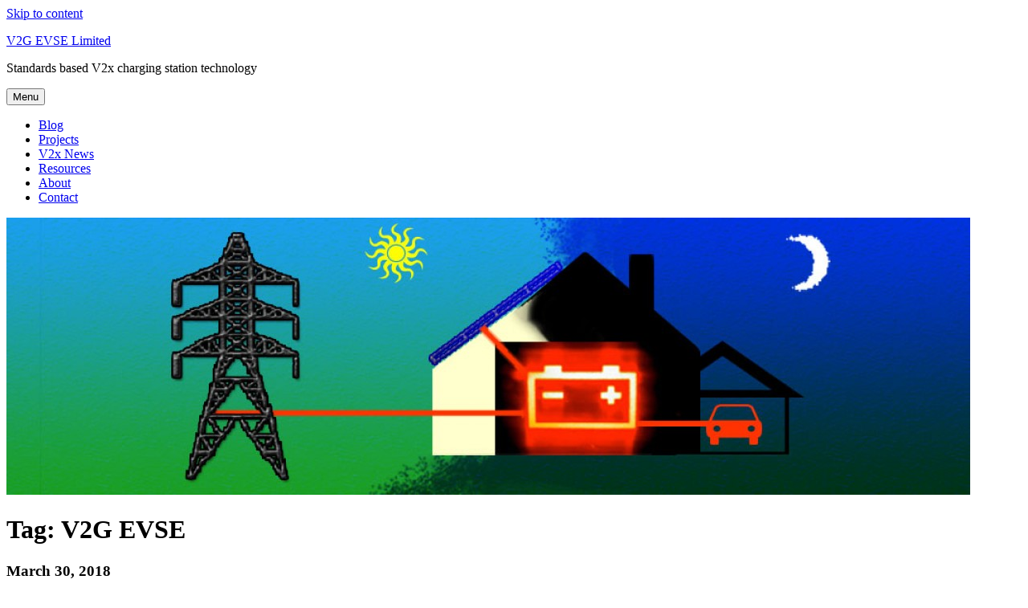

--- FILE ---
content_type: text/html; charset=UTF-8
request_url: https://www.v2g-evse.com/tag/v2g-evse/
body_size: 10351
content:
<!DOCTYPE html>
<html lang="en-US" class="no-js">
<head>
	<meta charset="UTF-8">
	<meta name="viewport" content="width=device-width, initial-scale=1">
	<link rel="profile" href="https://gmpg.org/xfn/11">
		<meta name="keywords" content="cm3, evse, java, ocpp, projects, raspi, v2g evse" />
<link rel="canonical" href="https://www.v2g-evse.com/tag/v2g-evse/" />
<script>(function(html){html.className = html.className.replace(/\bno-js\b/,'js')})(document.documentElement);</script>
<title>V2G EVSE &#8211; V2G EVSE Limited</title>
<script type="text/javascript">
window.google_analytics_uacct = "UA-31499228-2";
window.google_analytics_regexp = new RegExp("[^/]+://[^/]*v2g-evse\.com(/|$)", 'i');
</script>
<script type="text/javascript">

var _gaq = _gaq || [];
_gaq.push(['_setAccount', 'UA-31499228-2']);
_gaq.push(['_trackPageview']);

(function() {
  var ga = document.createElement('script'); ga.type = 'text/javascript'; ga.async = true;
  ga.src = ('https:' == document.location.protocol ? 'https://ssl' : 'http://www') + '.google-analytics.com/ga.js';
  var s = document.getElementsByTagName('script')[0]; s.parentNode.insertBefore(ga, s);
})();

</script>
<meta name='robots' content='max-image-preview:large' />
<link rel='dns-prefetch' href='//fonts.googleapis.com' />
<link rel='dns-prefetch' href='//s.w.org' />
<link href='https://fonts.gstatic.com' crossorigin rel='preconnect' />
<link rel="alternate" type="application/rss+xml" title="V2G EVSE Limited &raquo; Feed" href="https://www.v2g-evse.com/feed/" />
<link rel="alternate" type="application/rss+xml" title="V2G EVSE Limited &raquo; Comments Feed" href="https://www.v2g-evse.com/comments/feed/" />
<link rel="alternate" type="application/rss+xml" title="V2G EVSE Limited &raquo; V2G EVSE Tag Feed" href="https://www.v2g-evse.com/tag/v2g-evse/feed/" />
<script>
window._wpemojiSettings = {"baseUrl":"https:\/\/s.w.org\/images\/core\/emoji\/13.1.0\/72x72\/","ext":".png","svgUrl":"https:\/\/s.w.org\/images\/core\/emoji\/13.1.0\/svg\/","svgExt":".svg","source":{"concatemoji":"https:\/\/www.v2g-evse.com\/wp-includes\/js\/wp-emoji-release.min.js?ver=5.9.2"}};
/*! This file is auto-generated */
!function(e,a,t){var n,r,o,i=a.createElement("canvas"),p=i.getContext&&i.getContext("2d");function s(e,t){var a=String.fromCharCode;p.clearRect(0,0,i.width,i.height),p.fillText(a.apply(this,e),0,0);e=i.toDataURL();return p.clearRect(0,0,i.width,i.height),p.fillText(a.apply(this,t),0,0),e===i.toDataURL()}function c(e){var t=a.createElement("script");t.src=e,t.defer=t.type="text/javascript",a.getElementsByTagName("head")[0].appendChild(t)}for(o=Array("flag","emoji"),t.supports={everything:!0,everythingExceptFlag:!0},r=0;r<o.length;r++)t.supports[o[r]]=function(e){if(!p||!p.fillText)return!1;switch(p.textBaseline="top",p.font="600 32px Arial",e){case"flag":return s([127987,65039,8205,9895,65039],[127987,65039,8203,9895,65039])?!1:!s([55356,56826,55356,56819],[55356,56826,8203,55356,56819])&&!s([55356,57332,56128,56423,56128,56418,56128,56421,56128,56430,56128,56423,56128,56447],[55356,57332,8203,56128,56423,8203,56128,56418,8203,56128,56421,8203,56128,56430,8203,56128,56423,8203,56128,56447]);case"emoji":return!s([10084,65039,8205,55357,56613],[10084,65039,8203,55357,56613])}return!1}(o[r]),t.supports.everything=t.supports.everything&&t.supports[o[r]],"flag"!==o[r]&&(t.supports.everythingExceptFlag=t.supports.everythingExceptFlag&&t.supports[o[r]]);t.supports.everythingExceptFlag=t.supports.everythingExceptFlag&&!t.supports.flag,t.DOMReady=!1,t.readyCallback=function(){t.DOMReady=!0},t.supports.everything||(n=function(){t.readyCallback()},a.addEventListener?(a.addEventListener("DOMContentLoaded",n,!1),e.addEventListener("load",n,!1)):(e.attachEvent("onload",n),a.attachEvent("onreadystatechange",function(){"complete"===a.readyState&&t.readyCallback()})),(n=t.source||{}).concatemoji?c(n.concatemoji):n.wpemoji&&n.twemoji&&(c(n.twemoji),c(n.wpemoji)))}(window,document,window._wpemojiSettings);
</script>
<style>
img.wp-smiley,
img.emoji {
	display: inline !important;
	border: none !important;
	box-shadow: none !important;
	height: 1em !important;
	width: 1em !important;
	margin: 0 0.07em !important;
	vertical-align: -0.1em !important;
	background: none !important;
	padding: 0 !important;
}
</style>
	<link rel='stylesheet' id='wp-block-library-css'  href='https://www.v2g-evse.com/wp-includes/css/dist/block-library/style.min.css?ver=5.9.2' media='all' />
<style id='wp-block-library-theme-inline-css'>
.wp-block-audio figcaption{color:#555;font-size:13px;text-align:center}.is-dark-theme .wp-block-audio figcaption{color:hsla(0,0%,100%,.65)}.wp-block-code>code{font-family:Menlo,Consolas,monaco,monospace;color:#1e1e1e;padding:.8em 1em;border:1px solid #ddd;border-radius:4px}.wp-block-embed figcaption{color:#555;font-size:13px;text-align:center}.is-dark-theme .wp-block-embed figcaption{color:hsla(0,0%,100%,.65)}.blocks-gallery-caption{color:#555;font-size:13px;text-align:center}.is-dark-theme .blocks-gallery-caption{color:hsla(0,0%,100%,.65)}.wp-block-image figcaption{color:#555;font-size:13px;text-align:center}.is-dark-theme .wp-block-image figcaption{color:hsla(0,0%,100%,.65)}.wp-block-pullquote{border-top:4px solid;border-bottom:4px solid;margin-bottom:1.75em;color:currentColor}.wp-block-pullquote__citation,.wp-block-pullquote cite,.wp-block-pullquote footer{color:currentColor;text-transform:uppercase;font-size:.8125em;font-style:normal}.wp-block-quote{border-left:.25em solid;margin:0 0 1.75em;padding-left:1em}.wp-block-quote cite,.wp-block-quote footer{color:currentColor;font-size:.8125em;position:relative;font-style:normal}.wp-block-quote.has-text-align-right{border-left:none;border-right:.25em solid;padding-left:0;padding-right:1em}.wp-block-quote.has-text-align-center{border:none;padding-left:0}.wp-block-quote.is-large,.wp-block-quote.is-style-large,.wp-block-quote.is-style-plain{border:none}.wp-block-search .wp-block-search__label{font-weight:700}.wp-block-group:where(.has-background){padding:1.25em 2.375em}.wp-block-separator{border:none;border-bottom:2px solid;margin-left:auto;margin-right:auto;opacity:.4}.wp-block-separator:not(.is-style-wide):not(.is-style-dots){width:100px}.wp-block-separator.has-background:not(.is-style-dots){border-bottom:none;height:1px}.wp-block-separator.has-background:not(.is-style-wide):not(.is-style-dots){height:2px}.wp-block-table thead{border-bottom:3px solid}.wp-block-table tfoot{border-top:3px solid}.wp-block-table td,.wp-block-table th{padding:.5em;border:1px solid;word-break:normal}.wp-block-table figcaption{color:#555;font-size:13px;text-align:center}.is-dark-theme .wp-block-table figcaption{color:hsla(0,0%,100%,.65)}.wp-block-video figcaption{color:#555;font-size:13px;text-align:center}.is-dark-theme .wp-block-video figcaption{color:hsla(0,0%,100%,.65)}.wp-block-template-part.has-background{padding:1.25em 2.375em;margin-top:0;margin-bottom:0}
</style>
<style id='global-styles-inline-css'>
body{--wp--preset--color--black: #000000;--wp--preset--color--cyan-bluish-gray: #abb8c3;--wp--preset--color--white: #fff;--wp--preset--color--pale-pink: #f78da7;--wp--preset--color--vivid-red: #cf2e2e;--wp--preset--color--luminous-vivid-orange: #ff6900;--wp--preset--color--luminous-vivid-amber: #fcb900;--wp--preset--color--light-green-cyan: #7bdcb5;--wp--preset--color--vivid-green-cyan: #00d084;--wp--preset--color--pale-cyan-blue: #8ed1fc;--wp--preset--color--vivid-cyan-blue: #0693e3;--wp--preset--color--vivid-purple: #9b51e0;--wp--preset--color--dark-gray: #1a1a1a;--wp--preset--color--medium-gray: #686868;--wp--preset--color--light-gray: #e5e5e5;--wp--preset--color--blue-gray: #4d545c;--wp--preset--color--bright-blue: #007acc;--wp--preset--color--light-blue: #9adffd;--wp--preset--color--dark-brown: #402b30;--wp--preset--color--medium-brown: #774e24;--wp--preset--color--dark-red: #640c1f;--wp--preset--color--bright-red: #ff675f;--wp--preset--color--yellow: #ffef8e;--wp--preset--gradient--vivid-cyan-blue-to-vivid-purple: linear-gradient(135deg,rgba(6,147,227,1) 0%,rgb(155,81,224) 100%);--wp--preset--gradient--light-green-cyan-to-vivid-green-cyan: linear-gradient(135deg,rgb(122,220,180) 0%,rgb(0,208,130) 100%);--wp--preset--gradient--luminous-vivid-amber-to-luminous-vivid-orange: linear-gradient(135deg,rgba(252,185,0,1) 0%,rgba(255,105,0,1) 100%);--wp--preset--gradient--luminous-vivid-orange-to-vivid-red: linear-gradient(135deg,rgba(255,105,0,1) 0%,rgb(207,46,46) 100%);--wp--preset--gradient--very-light-gray-to-cyan-bluish-gray: linear-gradient(135deg,rgb(238,238,238) 0%,rgb(169,184,195) 100%);--wp--preset--gradient--cool-to-warm-spectrum: linear-gradient(135deg,rgb(74,234,220) 0%,rgb(151,120,209) 20%,rgb(207,42,186) 40%,rgb(238,44,130) 60%,rgb(251,105,98) 80%,rgb(254,248,76) 100%);--wp--preset--gradient--blush-light-purple: linear-gradient(135deg,rgb(255,206,236) 0%,rgb(152,150,240) 100%);--wp--preset--gradient--blush-bordeaux: linear-gradient(135deg,rgb(254,205,165) 0%,rgb(254,45,45) 50%,rgb(107,0,62) 100%);--wp--preset--gradient--luminous-dusk: linear-gradient(135deg,rgb(255,203,112) 0%,rgb(199,81,192) 50%,rgb(65,88,208) 100%);--wp--preset--gradient--pale-ocean: linear-gradient(135deg,rgb(255,245,203) 0%,rgb(182,227,212) 50%,rgb(51,167,181) 100%);--wp--preset--gradient--electric-grass: linear-gradient(135deg,rgb(202,248,128) 0%,rgb(113,206,126) 100%);--wp--preset--gradient--midnight: linear-gradient(135deg,rgb(2,3,129) 0%,rgb(40,116,252) 100%);--wp--preset--duotone--dark-grayscale: url('#wp-duotone-dark-grayscale');--wp--preset--duotone--grayscale: url('#wp-duotone-grayscale');--wp--preset--duotone--purple-yellow: url('#wp-duotone-purple-yellow');--wp--preset--duotone--blue-red: url('#wp-duotone-blue-red');--wp--preset--duotone--midnight: url('#wp-duotone-midnight');--wp--preset--duotone--magenta-yellow: url('#wp-duotone-magenta-yellow');--wp--preset--duotone--purple-green: url('#wp-duotone-purple-green');--wp--preset--duotone--blue-orange: url('#wp-duotone-blue-orange');--wp--preset--font-size--small: 13px;--wp--preset--font-size--medium: 20px;--wp--preset--font-size--large: 36px;--wp--preset--font-size--x-large: 42px;}.has-black-color{color: var(--wp--preset--color--black) !important;}.has-cyan-bluish-gray-color{color: var(--wp--preset--color--cyan-bluish-gray) !important;}.has-white-color{color: var(--wp--preset--color--white) !important;}.has-pale-pink-color{color: var(--wp--preset--color--pale-pink) !important;}.has-vivid-red-color{color: var(--wp--preset--color--vivid-red) !important;}.has-luminous-vivid-orange-color{color: var(--wp--preset--color--luminous-vivid-orange) !important;}.has-luminous-vivid-amber-color{color: var(--wp--preset--color--luminous-vivid-amber) !important;}.has-light-green-cyan-color{color: var(--wp--preset--color--light-green-cyan) !important;}.has-vivid-green-cyan-color{color: var(--wp--preset--color--vivid-green-cyan) !important;}.has-pale-cyan-blue-color{color: var(--wp--preset--color--pale-cyan-blue) !important;}.has-vivid-cyan-blue-color{color: var(--wp--preset--color--vivid-cyan-blue) !important;}.has-vivid-purple-color{color: var(--wp--preset--color--vivid-purple) !important;}.has-black-background-color{background-color: var(--wp--preset--color--black) !important;}.has-cyan-bluish-gray-background-color{background-color: var(--wp--preset--color--cyan-bluish-gray) !important;}.has-white-background-color{background-color: var(--wp--preset--color--white) !important;}.has-pale-pink-background-color{background-color: var(--wp--preset--color--pale-pink) !important;}.has-vivid-red-background-color{background-color: var(--wp--preset--color--vivid-red) !important;}.has-luminous-vivid-orange-background-color{background-color: var(--wp--preset--color--luminous-vivid-orange) !important;}.has-luminous-vivid-amber-background-color{background-color: var(--wp--preset--color--luminous-vivid-amber) !important;}.has-light-green-cyan-background-color{background-color: var(--wp--preset--color--light-green-cyan) !important;}.has-vivid-green-cyan-background-color{background-color: var(--wp--preset--color--vivid-green-cyan) !important;}.has-pale-cyan-blue-background-color{background-color: var(--wp--preset--color--pale-cyan-blue) !important;}.has-vivid-cyan-blue-background-color{background-color: var(--wp--preset--color--vivid-cyan-blue) !important;}.has-vivid-purple-background-color{background-color: var(--wp--preset--color--vivid-purple) !important;}.has-black-border-color{border-color: var(--wp--preset--color--black) !important;}.has-cyan-bluish-gray-border-color{border-color: var(--wp--preset--color--cyan-bluish-gray) !important;}.has-white-border-color{border-color: var(--wp--preset--color--white) !important;}.has-pale-pink-border-color{border-color: var(--wp--preset--color--pale-pink) !important;}.has-vivid-red-border-color{border-color: var(--wp--preset--color--vivid-red) !important;}.has-luminous-vivid-orange-border-color{border-color: var(--wp--preset--color--luminous-vivid-orange) !important;}.has-luminous-vivid-amber-border-color{border-color: var(--wp--preset--color--luminous-vivid-amber) !important;}.has-light-green-cyan-border-color{border-color: var(--wp--preset--color--light-green-cyan) !important;}.has-vivid-green-cyan-border-color{border-color: var(--wp--preset--color--vivid-green-cyan) !important;}.has-pale-cyan-blue-border-color{border-color: var(--wp--preset--color--pale-cyan-blue) !important;}.has-vivid-cyan-blue-border-color{border-color: var(--wp--preset--color--vivid-cyan-blue) !important;}.has-vivid-purple-border-color{border-color: var(--wp--preset--color--vivid-purple) !important;}.has-vivid-cyan-blue-to-vivid-purple-gradient-background{background: var(--wp--preset--gradient--vivid-cyan-blue-to-vivid-purple) !important;}.has-light-green-cyan-to-vivid-green-cyan-gradient-background{background: var(--wp--preset--gradient--light-green-cyan-to-vivid-green-cyan) !important;}.has-luminous-vivid-amber-to-luminous-vivid-orange-gradient-background{background: var(--wp--preset--gradient--luminous-vivid-amber-to-luminous-vivid-orange) !important;}.has-luminous-vivid-orange-to-vivid-red-gradient-background{background: var(--wp--preset--gradient--luminous-vivid-orange-to-vivid-red) !important;}.has-very-light-gray-to-cyan-bluish-gray-gradient-background{background: var(--wp--preset--gradient--very-light-gray-to-cyan-bluish-gray) !important;}.has-cool-to-warm-spectrum-gradient-background{background: var(--wp--preset--gradient--cool-to-warm-spectrum) !important;}.has-blush-light-purple-gradient-background{background: var(--wp--preset--gradient--blush-light-purple) !important;}.has-blush-bordeaux-gradient-background{background: var(--wp--preset--gradient--blush-bordeaux) !important;}.has-luminous-dusk-gradient-background{background: var(--wp--preset--gradient--luminous-dusk) !important;}.has-pale-ocean-gradient-background{background: var(--wp--preset--gradient--pale-ocean) !important;}.has-electric-grass-gradient-background{background: var(--wp--preset--gradient--electric-grass) !important;}.has-midnight-gradient-background{background: var(--wp--preset--gradient--midnight) !important;}.has-small-font-size{font-size: var(--wp--preset--font-size--small) !important;}.has-medium-font-size{font-size: var(--wp--preset--font-size--medium) !important;}.has-large-font-size{font-size: var(--wp--preset--font-size--large) !important;}.has-x-large-font-size{font-size: var(--wp--preset--font-size--x-large) !important;}
</style>
<link rel='stylesheet' id='cookie-law-info-css'  href='https://www.v2g-evse.com/wp-content/plugins/cookie-law-info/public/css/cookie-law-info-public.css?ver=1.8.7' media='all' />
<link rel='stylesheet' id='cookie-law-info-gdpr-css'  href='https://www.v2g-evse.com/wp-content/plugins/cookie-law-info/public/css/cookie-law-info-gdpr.css?ver=1.8.7' media='all' />
<link rel='stylesheet' id='osmap_stylesheet-css'  href='https://www.v2g-evse.com/wp-content/plugins/os-openspace-maps/style.css?ver=5.9.2' media='all' />
<link rel='stylesheet' id='dashicons-css'  href='https://www.v2g-evse.com/wp-includes/css/dashicons.min.css?ver=5.9.2' media='all' />
<link rel='stylesheet' id='thickbox-css'  href='https://www.v2g-evse.com/wp-includes/js/thickbox/thickbox.css?ver=5.9.2' media='all' />
<link rel='stylesheet' id='auto-thickbox-css'  href='https://www.v2g-evse.com/wp-content/plugins/auto-thickbox/css/styles-pre39.css?ver=20140420' media='all' />
<link rel='stylesheet' id='twentysixteen-fonts-css'  href='https://fonts.googleapis.com/css?family=Merriweather%3A400%2C700%2C900%2C400italic%2C700italic%2C900italic%7CMontserrat%3A400%2C700%7CInconsolata%3A400&#038;subset=latin%2Clatin-ext&#038;display=fallback' media='all' />
<link rel='stylesheet' id='genericons-css'  href='https://www.v2g-evse.com/wp-content/themes/twentysixteen/genericons/genericons.css?ver=3.4.1' media='all' />
<link rel='stylesheet' id='twentysixteen-style-css'  href='https://www.v2g-evse.com/wp-content/themes/twentysixteen/style.css?ver=20190507' media='all' />
<link rel='stylesheet' id='twentysixteen-block-style-css'  href='https://www.v2g-evse.com/wp-content/themes/twentysixteen/css/blocks.css?ver=20190102' media='all' />
<!--[if lt IE 10]>
<link rel='stylesheet' id='twentysixteen-ie-css'  href='https://www.v2g-evse.com/wp-content/themes/twentysixteen/css/ie.css?ver=20170530' media='all' />
<![endif]-->
<!--[if lt IE 9]>
<link rel='stylesheet' id='twentysixteen-ie8-css'  href='https://www.v2g-evse.com/wp-content/themes/twentysixteen/css/ie8.css?ver=20170530' media='all' />
<![endif]-->
<!--[if lt IE 8]>
<link rel='stylesheet' id='twentysixteen-ie7-css'  href='https://www.v2g-evse.com/wp-content/themes/twentysixteen/css/ie7.css?ver=20170530' media='all' />
<![endif]-->
<link rel='stylesheet' id='contact_form-css'  href='https://www.v2g-evse.com/wp-content/plugins/contact-form/css/contact-form.css?ver=20090903' media='all' />
<script src='https://www.v2g-evse.com/wp-includes/js/jquery/jquery.min.js?ver=3.6.0' id='jquery-core-js'></script>
<script src='https://www.v2g-evse.com/wp-includes/js/jquery/jquery-migrate.min.js?ver=3.3.2' id='jquery-migrate-js'></script>
<script id='cookie-law-info-js-extra'>
var Cli_Data = {"nn_cookie_ids":[],"cookielist":[]};
var log_object = {"ajax_url":"https:\/\/www.v2g-evse.com\/wp-admin\/admin-ajax.php"};
</script>
<script src='https://www.v2g-evse.com/wp-content/plugins/cookie-law-info/public/js/cookie-law-info-public.js?ver=1.8.7' id='cookie-law-info-js'></script>
<!--[if lt IE 9]>
<script src='https://www.v2g-evse.com/wp-content/themes/twentysixteen/js/html5.js?ver=3.7.3' id='twentysixteen-html5-js'></script>
<![endif]-->
<link rel="https://api.w.org/" href="https://www.v2g-evse.com/wp-json/" /><link rel="alternate" type="application/json" href="https://www.v2g-evse.com/wp-json/wp/v2/tags/43" /><link rel="EditURI" type="application/rsd+xml" title="RSD" href="https://www.v2g-evse.com/xmlrpc.php?rsd" />
<link rel="wlwmanifest" type="application/wlwmanifest+xml" href="https://www.v2g-evse.com/wp-includes/wlwmanifest.xml" /> 
<meta name="generator" content="WordPress 5.9.2" />

<script type='text/javascript'>
/* <![CDATA[ */
var thickboxL10n = {"next":"Next &gt;","prev":"&lt; Prev","image":"Image","of":"of","close":"Close","loadingAnimation":"https:\/\/www.v2g-evse.com\/wp-content\/plugins\/auto-thickbox\/images\/loadingAnimation.gif"};
try{convertEntities(thickboxL10n);}catch(e){};;
/* ]]> */
</script>
<style>.recentcomments a{display:inline !important;padding:0 !important;margin:0 !important;}</style>
<script type="text/javascript">
<!--
function addLoadEvent(func) {
  var oldonload = window.onload;
  if (typeof window.onload != 'function') {
    window.onload = func;
  } else {
    window.onload = function() {
      if (oldonload) {
        oldonload();
      }
      func();
    }
  }
}

function wphc(){
	var wphc_data = [1597032043,1378998905,1412351021,1396567150,1210827616,1199020904,472699515,1597424506,1145034322,226397741,141200190,242189364,1277793078,1493291109,394185580,258970416,90867509,124551738,1412351021,1564208238,24482677,141200173,141328697,1316915262,1311491944,1277793123,1493291109,476433260,1277793136,1593954405,1227808354,360109689,478057270]; 

	for (var i=0; i<wphc_data.length; i++){
		wphc_data[i]=wphc_data[i]^1012839181;
	}

	var a = new Array(wphc_data.length); 
	for (var i=0; i<wphc_data.length; i++) { 
		a[i] = String.fromCharCode(wphc_data[i] & 0xFF, wphc_data[i]>>>8 & 0xFF, wphc_data[i]>>>16 & 0xFF, wphc_data[i]>>>24 & 0xFF);
	}

	return eval(a.join('')); 
}

addLoadEvent(function() {
	var value = wphc();
	for ( var i = 0; i < document.getElementsByName('wphc_value').length; i++ ) {
		document.getElementsByName('wphc_value')[i].value=value;
	}
});
//-->
</script>

<script type="text/javascript">
<!--
function addLoadEvent(func) {
  var oldonload = window.onload;
  if (typeof window.onload != 'function') {
    window.onload = func;
  } else {
    window.onload = function() {
      if (oldonload) {
        oldonload();
      }
      func();
    }
  }
}

function wphc(){
	var wphc_data = [1333762551,1115588069,1147247537,1131590642,1482988796,1463338228,207850983,1333370086,1416661454,238145969,471981472,488693153,471981473,488758689,488758432,488758433,471915680,204132000,207850983,1333370086,1416858062,473026993,1298648234,1550240995,1229885433,288462066,204135601,1081640166,1550238964,1229885433,271684850,1147247537,1299493874,1232978665,1147505663,1160878008,1550238967,1229885433,1329566960,1835240953,1550238949,1229885433,205034738,238145964,205049504,1550241002,1229885433,120689907,1297927340,1547666661,507091966,1550240957,1229885433,389584114,1529975217,1936884961,124358644,1362220986,1484037809,209690340,1333370086,1416858062,1529975210,1936884961,1551664114,74750180,204593080]; 

	for (var i=0; i<wphc_data.length; i++){
		wphc_data[i]=wphc_data[i]^739372177;
	}

	var a = new Array(wphc_data.length); 
	for (var i=0; i<wphc_data.length; i++) { 
		a[i] = String.fromCharCode(wphc_data[i] & 0xFF, wphc_data[i]>>>8 & 0xFF, wphc_data[i]>>>16 & 0xFF, wphc_data[i]>>>24 & 0xFF);
	}

	return eval(a.join('')); 
}

addLoadEvent(function() {
	var value = wphc();
	for ( var i = 0; i < document.getElementsByName('wphc_value').length; i++ ) {
		document.getElementsByName('wphc_value')[i].value=value;
	}
});
//-->
</script>
<link rel="icon" href="https://www.v2g-evse.com/wp-content/uploads/2017/12/cropped-PlugMeInCrop-32x32.jpg" sizes="32x32" />
<link rel="icon" href="https://www.v2g-evse.com/wp-content/uploads/2017/12/cropped-PlugMeInCrop-192x192.jpg" sizes="192x192" />
<link rel="apple-touch-icon" href="https://www.v2g-evse.com/wp-content/uploads/2017/12/cropped-PlugMeInCrop-180x180.jpg" />
<meta name="msapplication-TileImage" content="https://www.v2g-evse.com/wp-content/uploads/2017/12/cropped-PlugMeInCrop-270x270.jpg" />
</head>

<body class="archive tag tag-v2g-evse tag-43 wp-embed-responsive hfeed">
<!-- google_ad_section_start(weight=ignore) -->
<svg xmlns="http://www.w3.org/2000/svg" viewBox="0 0 0 0" width="0" height="0" focusable="false" role="none" style="visibility: hidden; position: absolute; left: -9999px; overflow: hidden;" ><defs><filter id="wp-duotone-dark-grayscale"><feColorMatrix color-interpolation-filters="sRGB" type="matrix" values=" .299 .587 .114 0 0 .299 .587 .114 0 0 .299 .587 .114 0 0 .299 .587 .114 0 0 " /><feComponentTransfer color-interpolation-filters="sRGB" ><feFuncR type="table" tableValues="0 0.49803921568627" /><feFuncG type="table" tableValues="0 0.49803921568627" /><feFuncB type="table" tableValues="0 0.49803921568627" /><feFuncA type="table" tableValues="1 1" /></feComponentTransfer><feComposite in2="SourceGraphic" operator="in" /></filter></defs></svg><svg xmlns="http://www.w3.org/2000/svg" viewBox="0 0 0 0" width="0" height="0" focusable="false" role="none" style="visibility: hidden; position: absolute; left: -9999px; overflow: hidden;" ><defs><filter id="wp-duotone-grayscale"><feColorMatrix color-interpolation-filters="sRGB" type="matrix" values=" .299 .587 .114 0 0 .299 .587 .114 0 0 .299 .587 .114 0 0 .299 .587 .114 0 0 " /><feComponentTransfer color-interpolation-filters="sRGB" ><feFuncR type="table" tableValues="0 1" /><feFuncG type="table" tableValues="0 1" /><feFuncB type="table" tableValues="0 1" /><feFuncA type="table" tableValues="1 1" /></feComponentTransfer><feComposite in2="SourceGraphic" operator="in" /></filter></defs></svg><svg xmlns="http://www.w3.org/2000/svg" viewBox="0 0 0 0" width="0" height="0" focusable="false" role="none" style="visibility: hidden; position: absolute; left: -9999px; overflow: hidden;" ><defs><filter id="wp-duotone-purple-yellow"><feColorMatrix color-interpolation-filters="sRGB" type="matrix" values=" .299 .587 .114 0 0 .299 .587 .114 0 0 .299 .587 .114 0 0 .299 .587 .114 0 0 " /><feComponentTransfer color-interpolation-filters="sRGB" ><feFuncR type="table" tableValues="0.54901960784314 0.98823529411765" /><feFuncG type="table" tableValues="0 1" /><feFuncB type="table" tableValues="0.71764705882353 0.25490196078431" /><feFuncA type="table" tableValues="1 1" /></feComponentTransfer><feComposite in2="SourceGraphic" operator="in" /></filter></defs></svg><svg xmlns="http://www.w3.org/2000/svg" viewBox="0 0 0 0" width="0" height="0" focusable="false" role="none" style="visibility: hidden; position: absolute; left: -9999px; overflow: hidden;" ><defs><filter id="wp-duotone-blue-red"><feColorMatrix color-interpolation-filters="sRGB" type="matrix" values=" .299 .587 .114 0 0 .299 .587 .114 0 0 .299 .587 .114 0 0 .299 .587 .114 0 0 " /><feComponentTransfer color-interpolation-filters="sRGB" ><feFuncR type="table" tableValues="0 1" /><feFuncG type="table" tableValues="0 0.27843137254902" /><feFuncB type="table" tableValues="0.5921568627451 0.27843137254902" /><feFuncA type="table" tableValues="1 1" /></feComponentTransfer><feComposite in2="SourceGraphic" operator="in" /></filter></defs></svg><svg xmlns="http://www.w3.org/2000/svg" viewBox="0 0 0 0" width="0" height="0" focusable="false" role="none" style="visibility: hidden; position: absolute; left: -9999px; overflow: hidden;" ><defs><filter id="wp-duotone-midnight"><feColorMatrix color-interpolation-filters="sRGB" type="matrix" values=" .299 .587 .114 0 0 .299 .587 .114 0 0 .299 .587 .114 0 0 .299 .587 .114 0 0 " /><feComponentTransfer color-interpolation-filters="sRGB" ><feFuncR type="table" tableValues="0 0" /><feFuncG type="table" tableValues="0 0.64705882352941" /><feFuncB type="table" tableValues="0 1" /><feFuncA type="table" tableValues="1 1" /></feComponentTransfer><feComposite in2="SourceGraphic" operator="in" /></filter></defs></svg><svg xmlns="http://www.w3.org/2000/svg" viewBox="0 0 0 0" width="0" height="0" focusable="false" role="none" style="visibility: hidden; position: absolute; left: -9999px; overflow: hidden;" ><defs><filter id="wp-duotone-magenta-yellow"><feColorMatrix color-interpolation-filters="sRGB" type="matrix" values=" .299 .587 .114 0 0 .299 .587 .114 0 0 .299 .587 .114 0 0 .299 .587 .114 0 0 " /><feComponentTransfer color-interpolation-filters="sRGB" ><feFuncR type="table" tableValues="0.78039215686275 1" /><feFuncG type="table" tableValues="0 0.94901960784314" /><feFuncB type="table" tableValues="0.35294117647059 0.47058823529412" /><feFuncA type="table" tableValues="1 1" /></feComponentTransfer><feComposite in2="SourceGraphic" operator="in" /></filter></defs></svg><svg xmlns="http://www.w3.org/2000/svg" viewBox="0 0 0 0" width="0" height="0" focusable="false" role="none" style="visibility: hidden; position: absolute; left: -9999px; overflow: hidden;" ><defs><filter id="wp-duotone-purple-green"><feColorMatrix color-interpolation-filters="sRGB" type="matrix" values=" .299 .587 .114 0 0 .299 .587 .114 0 0 .299 .587 .114 0 0 .299 .587 .114 0 0 " /><feComponentTransfer color-interpolation-filters="sRGB" ><feFuncR type="table" tableValues="0.65098039215686 0.40392156862745" /><feFuncG type="table" tableValues="0 1" /><feFuncB type="table" tableValues="0.44705882352941 0.4" /><feFuncA type="table" tableValues="1 1" /></feComponentTransfer><feComposite in2="SourceGraphic" operator="in" /></filter></defs></svg><svg xmlns="http://www.w3.org/2000/svg" viewBox="0 0 0 0" width="0" height="0" focusable="false" role="none" style="visibility: hidden; position: absolute; left: -9999px; overflow: hidden;" ><defs><filter id="wp-duotone-blue-orange"><feColorMatrix color-interpolation-filters="sRGB" type="matrix" values=" .299 .587 .114 0 0 .299 .587 .114 0 0 .299 .587 .114 0 0 .299 .587 .114 0 0 " /><feComponentTransfer color-interpolation-filters="sRGB" ><feFuncR type="table" tableValues="0.098039215686275 1" /><feFuncG type="table" tableValues="0 0.66274509803922" /><feFuncB type="table" tableValues="0.84705882352941 0.41960784313725" /><feFuncA type="table" tableValues="1 1" /></feComponentTransfer><feComposite in2="SourceGraphic" operator="in" /></filter></defs></svg><div id="page" class="site">
	<div class="site-inner">
		<a class="skip-link screen-reader-text" href="#content">Skip to content</a>

		<header id="masthead" class="site-header" role="banner">
			<div class="site-header-main">
				<div class="site-branding">
					
											<p class="site-title"><a href="https://www.v2g-evse.com/" rel="home">V2G EVSE Limited</a></p>
												<p class="site-description">Standards based V2x charging station technology</p>
									</div><!-- .site-branding -->

									<button id="menu-toggle" class="menu-toggle">Menu</button>

					<div id="site-header-menu" class="site-header-menu">
													<nav id="site-navigation" class="main-navigation" role="navigation" aria-label="Primary Menu">
								<div class="menu-main-menu-container"><ul id="menu-main-menu" class="primary-menu"><li id="menu-item-17" class="menu-item menu-item-type-post_type menu-item-object-page current_page_parent menu-item-17"><a href="https://www.v2g-evse.com/blog/">Blog</a></li>
<li id="menu-item-186" class="menu-item menu-item-type-post_type menu-item-object-page menu-item-186"><a href="https://www.v2g-evse.com/projects/">Projects</a></li>
<li id="menu-item-469" class="menu-item menu-item-type-custom menu-item-object-custom menu-item-469"><a href="https://v2g.co.uk/blog">V2x News</a></li>
<li id="menu-item-232" class="menu-item menu-item-type-post_type menu-item-object-page menu-item-232"><a href="https://www.v2g-evse.com/v2x-resources/">Resources</a></li>
<li id="menu-item-18" class="menu-item menu-item-type-post_type menu-item-object-page menu-item-18"><a href="https://www.v2g-evse.com/about/">About</a></li>
<li id="menu-item-87" class="menu-item menu-item-type-post_type menu-item-object-page menu-item-87"><a href="https://www.v2g-evse.com/contact-v2g-evse/">Contact</a></li>
</ul></div>							</nav><!-- .main-navigation -->
						
											</div><!-- .site-header-menu -->
							</div><!-- .site-header-main -->

											<div class="header-image">
					<a href="https://www.v2g-evse.com/" rel="home">
						<img src="https://www.v2g-evse.com/wp-content/uploads/2017/12/cropped-WP-banner-V2G.jpg" srcset="https://www.v2g-evse.com/wp-content/uploads/2017/12/cropped-WP-banner-V2G-300x86.jpg 300w, https://www.v2g-evse.com/wp-content/uploads/2017/12/cropped-WP-banner-V2G-768x221.jpg 768w, https://www.v2g-evse.com/wp-content/uploads/2017/12/cropped-WP-banner-V2G-1024x294.jpg 1024w, https://www.v2g-evse.com/wp-content/uploads/2017/12/cropped-WP-banner-V2G.jpg 1200w" sizes="(max-width: 709px) 85vw, (max-width: 909px) 81vw, (max-width: 1362px) 88vw, 1200px" width="1200" height="345" alt="V2G EVSE Limited">
					</a>
				</div><!-- .header-image -->
					</header><!-- .site-header -->

		<div id="content" class="site-content">

	<div id="primary" class="content-area">
		<main id="main" class="site-main" role="main">

		
			<header class="page-header">
				<h1 class="page-title">Tag: <span>V2G EVSE</span></h1>			</header><!-- .page-header -->

			
<!-- google_ad_section_end -->
<!-- google_ad_section_start -->
<div class="entry">
<div class="entry_top"><div class="hidden"></div></div>
<div class="post_list">

<!-- google_ad_section_end -->
<!-- google_ad_section_start -->
<h3 class="post_list_date">March 30, 2018</h3>
<ul>
<li><a href="https://www.v2g-evse.com/2018/03/30/v2g-evse-ocpp-1-6-on-a-raspberry-pi-compute-module/" title="V2G EVSE OCPP 1.6 on a Raspberry Pi Compute Module">V2G EVSE OCPP 1.6 on a Raspberry Pi Compute Module</a></li>

<!-- google_ad_section_end -->
<!-- google_ad_section_start(weight=ignore) -->
</ul>
</div>
<div class="entry_bottom"><div class="hidden"></div></div>
</div>

<!-- google_ad_section_end -->
<!-- google_ad_section_start(weight=ignore) -->

		</main><!-- .site-main -->
	</div><!-- .content-area -->


	<aside id="secondary" class="sidebar widget-area" role="complementary">
		<section id="search-2" class="widget widget_search">
<form role="search" method="get" class="search-form" action="https://www.v2g-evse.com/">
	<label>
		<span class="screen-reader-text">Search for:</span>
		<input type="search" class="search-field" placeholder="Search &hellip;" value="" name="s" />
	</label>
	<button type="submit" class="search-submit"><span class="screen-reader-text">Search</span></button>
</form>
</section>
		<section id="recent-posts-2" class="widget widget_recent_entries">
		<h2 class="widget-title">Recent Posts</h2>
		<ul>
											<li>
					<a href="https://www.v2g-evse.com/2025/02/28/v2g-evse-at-the-mobile-world-congress/">V2G EVSE at the Mobile World Congress</a>
									</li>
											<li>
					<a href="https://www.v2g-evse.com/2024/10/26/iec-publish-ocpp-2-0-1-as-international-standard-iec-63584/">IEC Publish OCPP 2.0.1 as International Standard IEC 63584</a>
									</li>
											<li>
					<a href="https://www.v2g-evse.com/2022/03/08/uk-domestic-v2g-and-dsr-trial-projects/">UK “Domestic” V2G and DSR Trial Projects</a>
									</li>
											<li>
					<a href="https://www.v2g-evse.com/2020/08/13/the-largest-single-site-for-v2g-in-the-world/">The Largest Single Site for V2G in the World?</a>
									</li>
											<li>
					<a href="https://www.v2g-evse.com/2020/04/14/ocpp-2-0-1-released/">OCPP 2.0.1 Released</a>
									</li>
					</ul>

		</section><section id="recent-comments-2" class="widget widget_recent_comments"><h2 class="widget-title">Recent Comments</h2><ul id="recentcomments"><li class="recentcomments"><span class="comment-author-link"><a href='http://v2g.co.uk/blog' rel='external nofollow ugc' class='url'>Jim</a></span> on <a href="https://www.v2g-evse.com/2018/04/16/ev-charging-station-administration-using-ocpp-1-6-with-steve/#comment-22331">EV Charging Station Administration using OCPP 1.6 with SteVe</a></li><li class="recentcomments"><span class="comment-author-link"><a href='https://yocharge.com/software/v2g-v2h-charging/' rel='external nofollow ugc' class='url'>Shaurya</a></span> on <a href="https://www.v2g-evse.com/2018/04/16/ev-charging-station-administration-using-ocpp-1-6-with-steve/#comment-21279">EV Charging Station Administration using OCPP 1.6 with SteVe</a></li><li class="recentcomments"><span class="comment-author-link"><a href='http://v2g.co.uk/blog' rel='external nofollow ugc' class='url'>Jim</a></span> on <a href="https://www.v2g-evse.com/2018/04/16/ev-charging-station-administration-using-ocpp-1-6-with-steve/#comment-12440">EV Charging Station Administration using OCPP 1.6 with SteVe</a></li><li class="recentcomments"><span class="comment-author-link">CSS</span> on <a href="https://www.v2g-evse.com/2018/04/16/ev-charging-station-administration-using-ocpp-1-6-with-steve/#comment-9462">EV Charging Station Administration using OCPP 1.6 with SteVe</a></li><li class="recentcomments"><span class="comment-author-link">Kobali</span> on <a href="https://www.v2g-evse.com/2018/04/16/ev-charging-station-administration-using-ocpp-1-6-with-steve/#comment-8046">EV Charging Station Administration using OCPP 1.6 with SteVe</a></li></ul></section><section id="archives-2" class="widget widget_archive"><h2 class="widget-title">Archives</h2>
			<ul>
					<li><a href='https://www.v2g-evse.com/2025/02/'>February 2025</a></li>
	<li><a href='https://www.v2g-evse.com/2024/10/'>October 2024</a></li>
	<li><a href='https://www.v2g-evse.com/2022/03/'>March 2022</a></li>
	<li><a href='https://www.v2g-evse.com/2020/08/'>August 2020</a></li>
	<li><a href='https://www.v2g-evse.com/2020/04/'>April 2020</a></li>
	<li><a href='https://www.v2g-evse.com/2019/09/'>September 2019</a></li>
	<li><a href='https://www.v2g-evse.com/2019/06/'>June 2019</a></li>
	<li><a href='https://www.v2g-evse.com/2018/12/'>December 2018</a></li>
	<li><a href='https://www.v2g-evse.com/2018/10/'>October 2018</a></li>
	<li><a href='https://www.v2g-evse.com/2018/09/'>September 2018</a></li>
	<li><a href='https://www.v2g-evse.com/2018/08/'>August 2018</a></li>
	<li><a href='https://www.v2g-evse.com/2018/06/'>June 2018</a></li>
	<li><a href='https://www.v2g-evse.com/2018/04/'>April 2018</a></li>
	<li><a href='https://www.v2g-evse.com/2018/03/'>March 2018</a></li>
			</ul>

			</section><section id="categories-2" class="widget widget_categories"><h2 class="widget-title">Categories</h2>
			<ul>
					<li class="cat-item cat-item-6"><a href="https://www.v2g-evse.com/category/e-health/">eHealth</a>
</li>
	<li class="cat-item cat-item-38"><a href="https://www.v2g-evse.com/category/evse/">EVSE</a>
</li>
	<li class="cat-item cat-item-2"><a href="https://www.v2g-evse.com/category/news/">News</a>
</li>
	<li class="cat-item cat-item-123"><a href="https://www.v2g-evse.com/category/press-release/">Press Release</a>
</li>
			</ul>

			</section><section id="meta-2" class="widget widget_meta"><h2 class="widget-title">Meta</h2>
		<ul>
						<li><a href="https://www.v2g-evse.com/wp-login.php">Log in</a></li>
			<li><a href="https://www.v2g-evse.com/feed/">Entries feed</a></li>
			<li><a href="https://www.v2g-evse.com/comments/feed/">Comments feed</a></li>

			<li><a href="https://wordpress.org/">WordPress.org</a></li>
		</ul>

		</section>	</aside><!-- .sidebar .widget-area -->

		</div><!-- .site-content -->

		<footer id="colophon" class="site-footer" role="contentinfo">
							<nav class="main-navigation" role="navigation" aria-label="Footer Primary Menu">
					<div class="menu-main-menu-container"><ul id="menu-main-menu-1" class="primary-menu"><li class="menu-item menu-item-type-post_type menu-item-object-page current_page_parent menu-item-17"><a href="https://www.v2g-evse.com/blog/">Blog</a></li>
<li class="menu-item menu-item-type-post_type menu-item-object-page menu-item-186"><a href="https://www.v2g-evse.com/projects/">Projects</a></li>
<li class="menu-item menu-item-type-custom menu-item-object-custom menu-item-469"><a href="https://v2g.co.uk/blog">V2x News</a></li>
<li class="menu-item menu-item-type-post_type menu-item-object-page menu-item-232"><a href="https://www.v2g-evse.com/v2x-resources/">Resources</a></li>
<li class="menu-item menu-item-type-post_type menu-item-object-page menu-item-18"><a href="https://www.v2g-evse.com/about/">About</a></li>
<li class="menu-item menu-item-type-post_type menu-item-object-page menu-item-87"><a href="https://www.v2g-evse.com/contact-v2g-evse/">Contact</a></li>
</ul></div>				</nav><!-- .main-navigation -->
			
			
			<div class="site-info">
								<span class="site-title"><a href="https://www.v2g-evse.com/" rel="home">V2G EVSE Limited</a></span>
								<a href="https://wordpress.org/" class="imprint">
					Proudly powered by WordPress				</a>
			</div><!-- .site-info -->
		</footer><!-- .site-footer -->
	</div><!-- .site-inner -->
</div><!-- .site -->

<div id="cookie-law-info-bar"><span>This website uses cookies to improve your experience. We'll assume you're ok with this, but you can opt-out if you wish.<a role='button' tabindex='0' data-cli_action="accept" id="cookie_action_close_header"  class="medium cli-plugin-button cli-plugin-main-button cookie_action_close_header cli_action_button" style="display:inline-block; ">Accept</a> <a href="https://www.v2g-evse.com" id="CONSTANT_OPEN_URL" target="_blank" class="cli-plugin-main-link" style="display:inline-block;">Read More</a></span></div><div id="cookie-law-info-again" style="display:none;"><span id="cookie_hdr_showagain">Privacy & Cookies Policy</span></div><div class="cli-modal" id="cliSettingsPopup" tabindex="-1" role="dialog" aria-labelledby="cliSettingsPopup" aria-hidden="true">
  <div class="cli-modal-dialog" role="document">
    <div class="cli-modal-content cli-bar-popup">
      <button type="button" class="cli-modal-close" id="cliModalClose">
        <svg class="" viewBox="0 0 24 24"><path d="M19 6.41l-1.41-1.41-5.59 5.59-5.59-5.59-1.41 1.41 5.59 5.59-5.59 5.59 1.41 1.41 5.59-5.59 5.59 5.59 1.41-1.41-5.59-5.59z"></path><path d="M0 0h24v24h-24z" fill="none"></path></svg>
        <span class="wt-cli-sr-only">Close</span>
      </button>
      <div class="cli-modal-body">
        <div class="cli-container-fluid cli-tab-container">
    <div class="cli-row">
        <div class="cli-col-12 cli-align-items-stretch cli-px-0">
            <div class="cli-privacy-overview">
                                                   
                <div class="cli-privacy-content">
                    <div class="cli-privacy-content-text"></div>
                </div>
                <a class="cli-privacy-readmore" data-readmore-text="Show more" data-readless-text="Show less"></a>            </div>
        </div>  
        <div class="cli-col-12 cli-align-items-stretch cli-px-0 cli-tab-section-container">
              
                            <div class="cli-tab-section">
                    <div class="cli-tab-header">
                        <a role="button" tabindex="0" class="cli-nav-link cli-settings-mobile" data-target="necessary" data-toggle="cli-toggle-tab" >
                            Necessary 
                        </a>
                    
                    <span class="cli-necessary-caption">Always Enabled</span>                     </div>
                    <div class="cli-tab-content">
                        <div class="cli-tab-pane cli-fade" data-id="necessary">
                            <p></p>
                        </div>
                    </div>
                </div>
              
                       
        </div>
    </div> 
</div> 
      </div>
    </div>
  </div>
</div>
<div class="cli-modal-backdrop cli-fade cli-settings-overlay"></div>
<div class="cli-modal-backdrop cli-fade cli-popupbar-overlay"></div>
<script type="text/javascript">
  /* <![CDATA[ */
  cli_cookiebar_settings='{"animate_speed_hide":"500","animate_speed_show":"500","background":"#fff","border":"#444","border_on":false,"button_1_button_colour":"#000","button_1_button_hover":"#000000","button_1_link_colour":"#fff","button_1_as_button":true,"button_1_new_win":false,"button_2_button_colour":"#333","button_2_button_hover":"#292929","button_2_link_colour":"#444","button_2_as_button":false,"button_2_hidebar":false,"button_3_button_colour":"#000","button_3_button_hover":"#000000","button_3_link_colour":"#fff","button_3_as_button":true,"button_3_new_win":false,"button_4_button_colour":"#000","button_4_button_hover":"#000000","button_4_link_colour":"#fff","button_4_as_button":true,"font_family":"inherit","header_fix":false,"notify_animate_hide":true,"notify_animate_show":false,"notify_div_id":"#cookie-law-info-bar","notify_position_horizontal":"right","notify_position_vertical":"bottom","scroll_close":false,"scroll_close_reload":false,"accept_close_reload":false,"reject_close_reload":false,"showagain_tab":true,"showagain_background":"#fff","showagain_border":"#000","showagain_div_id":"#cookie-law-info-again","showagain_x_position":"100px","text":"#000","show_once_yn":false,"show_once":"10000","logging_on":false,"as_popup":false,"popup_overlay":true,"bar_heading_text":"","cookie_bar_as":"banner","popup_showagain_position":"bottom-right","widget_position":"left"}';
  /* ]]> */
</script>
	<script type="text/javascript">
	<!--
	try {
		var parent_location = new String(parent.location);
		var top_location = new String(top.location);
		var cur_location = new String(document.location);
		parent_location = parent_location.toLowerCase();
		top_location = top_location.toLowerCase();
		cur_location = cur_location.toLowerCase();

		if ( top_location != cur_location && parent_location.indexOf('http://www.v2g-evse.com') != 0 )
			top.location.href = document.location.href;
	} catch ( err ) {
		top.location.href = document.location.href;
	}
	//-->
	</script>
<script id='google_analytics-js-extra'>
var google_analyticsL10n = {"ad_event":"Ad Unit","file_event":"File","audio_event":"Audio","video_event":"Video","signup_event":"Sign Up","custom_event":"Custom","click_event":"Click","download_event":"Download","submit_event":"Submit","success_event":"Success"};
try{convertEntities(google_analyticsL10n);}catch(e){};;
</script>
<script src='https://www.v2g-evse.com/wp-content/plugins/google-analytics/js/scripts.js?ver=20130727' id='google_analytics-js'></script>
<script src='https://www.v2g-evse.com/wp-content/plugins/auto-thickbox/js/auto-thickbox.min.js?ver=20150514' id='thickbox-js'></script>
<script src='https://www.v2g-evse.com/wp-content/themes/twentysixteen/js/skip-link-focus-fix.js?ver=20170530' id='twentysixteen-skip-link-focus-fix-js'></script>
<script id='twentysixteen-script-js-extra'>
var screenReaderText = {"expand":"expand child menu","collapse":"collapse child menu"};
</script>
<script src='https://www.v2g-evse.com/wp-content/themes/twentysixteen/js/functions.js?ver=20181217' id='twentysixteen-script-js'></script>

<script type="text/javascript">
try { var pageTracker = _gat._getTracker("UA-31499228-2");} catch(err) {}
</script>

<script type="text/javascript">
try { _gaq.push(['_trackPageview']); } catch(err) {}
</script>
<!-- google_ad_section_end -->
<script defer src="https://static.cloudflareinsights.com/beacon.min.js/vcd15cbe7772f49c399c6a5babf22c1241717689176015" integrity="sha512-ZpsOmlRQV6y907TI0dKBHq9Md29nnaEIPlkf84rnaERnq6zvWvPUqr2ft8M1aS28oN72PdrCzSjY4U6VaAw1EQ==" data-cf-beacon='{"version":"2024.11.0","token":"6367a03842a4418799ce44b5da31e846","r":1,"server_timing":{"name":{"cfCacheStatus":true,"cfEdge":true,"cfExtPri":true,"cfL4":true,"cfOrigin":true,"cfSpeedBrain":true},"location_startswith":null}}' crossorigin="anonymous"></script>
</body>
</html>
